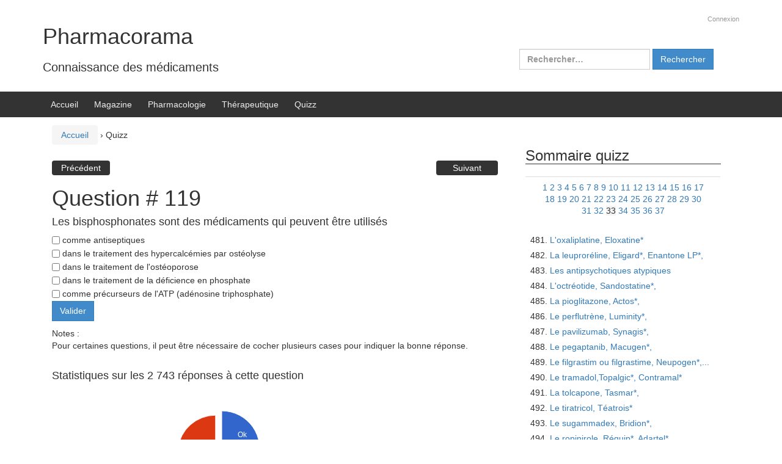

--- FILE ---
content_type: text/html; charset=UTF-8
request_url: https://www.pharmacorama.com/quizz/?startquizz=480&quizzid=119
body_size: 14589
content:
<!DOCTYPE html>
<!--[if IE 8 ]>
	<html class="no-js ie8" lang="fr-FR">
<![endif]-->
<!--[if IE 9 ]>
	<html class="no-js ie9" lang="fr-FR">
<![endif]-->
<!--[if gt IE 9]><!-->
<html lang="fr-FR"><!--<![endif]-->
	<head>
				<meta charset="UTF-8">
		<meta name="viewport" content="width=device-width, initial-scale=1">
		<meta http-equiv="X-UA-Compatible" content="IE=9; IE=8; IE=7; IE=EDGE" /> 

		<link rel="profile" href="http://gmpg.org/xfn/11">
		<link rel="pingback" href="https://www.pharmacorama.com/wp/xmlrpc.php">
		
		<title>Quizz &#8211; Pharmacorama</title>
<meta name='robots' content='max-image-preview:large' />
<link rel='dns-prefetch' href='//www.google.com' />
<link rel='dns-prefetch' href='//www.googletagmanager.com' />
<link rel='dns-prefetch' href='//stats.wp.com' />
<link rel="alternate" type="application/rss+xml" title="Pharmacorama &raquo; Flux" href="https://www.pharmacorama.com/feed/" />
<link rel="alternate" type="application/rss+xml" title="Pharmacorama &raquo; Flux des commentaires" href="https://www.pharmacorama.com/comments/feed/" />
<link rel="alternate" title="oEmbed (JSON)" type="application/json+oembed" href="https://www.pharmacorama.com/wp-json/oembed/1.0/embed?url=https%3A%2F%2Fwww.pharmacorama.com%2Fquizz%2F" />
<link rel="alternate" title="oEmbed (XML)" type="text/xml+oembed" href="https://www.pharmacorama.com/wp-json/oembed/1.0/embed?url=https%3A%2F%2Fwww.pharmacorama.com%2Fquizz%2F&#038;format=xml" />
<style id='wp-img-auto-sizes-contain-inline-css' type='text/css'>
img:is([sizes=auto i],[sizes^="auto," i]){contain-intrinsic-size:3000px 1500px}
/*# sourceURL=wp-img-auto-sizes-contain-inline-css */
</style>
<style id='wp-emoji-styles-inline-css' type='text/css'>

	img.wp-smiley, img.emoji {
		display: inline !important;
		border: none !important;
		box-shadow: none !important;
		height: 1em !important;
		width: 1em !important;
		margin: 0 0.07em !important;
		vertical-align: -0.1em !important;
		background: none !important;
		padding: 0 !important;
	}
/*# sourceURL=wp-emoji-styles-inline-css */
</style>
<style id='wp-block-library-inline-css' type='text/css'>
:root{--wp-block-synced-color:#7a00df;--wp-block-synced-color--rgb:122,0,223;--wp-bound-block-color:var(--wp-block-synced-color);--wp-editor-canvas-background:#ddd;--wp-admin-theme-color:#007cba;--wp-admin-theme-color--rgb:0,124,186;--wp-admin-theme-color-darker-10:#006ba1;--wp-admin-theme-color-darker-10--rgb:0,107,160.5;--wp-admin-theme-color-darker-20:#005a87;--wp-admin-theme-color-darker-20--rgb:0,90,135;--wp-admin-border-width-focus:2px}@media (min-resolution:192dpi){:root{--wp-admin-border-width-focus:1.5px}}.wp-element-button{cursor:pointer}:root .has-very-light-gray-background-color{background-color:#eee}:root .has-very-dark-gray-background-color{background-color:#313131}:root .has-very-light-gray-color{color:#eee}:root .has-very-dark-gray-color{color:#313131}:root .has-vivid-green-cyan-to-vivid-cyan-blue-gradient-background{background:linear-gradient(135deg,#00d084,#0693e3)}:root .has-purple-crush-gradient-background{background:linear-gradient(135deg,#34e2e4,#4721fb 50%,#ab1dfe)}:root .has-hazy-dawn-gradient-background{background:linear-gradient(135deg,#faaca8,#dad0ec)}:root .has-subdued-olive-gradient-background{background:linear-gradient(135deg,#fafae1,#67a671)}:root .has-atomic-cream-gradient-background{background:linear-gradient(135deg,#fdd79a,#004a59)}:root .has-nightshade-gradient-background{background:linear-gradient(135deg,#330968,#31cdcf)}:root .has-midnight-gradient-background{background:linear-gradient(135deg,#020381,#2874fc)}:root{--wp--preset--font-size--normal:16px;--wp--preset--font-size--huge:42px}.has-regular-font-size{font-size:1em}.has-larger-font-size{font-size:2.625em}.has-normal-font-size{font-size:var(--wp--preset--font-size--normal)}.has-huge-font-size{font-size:var(--wp--preset--font-size--huge)}.has-text-align-center{text-align:center}.has-text-align-left{text-align:left}.has-text-align-right{text-align:right}.has-fit-text{white-space:nowrap!important}#end-resizable-editor-section{display:none}.aligncenter{clear:both}.items-justified-left{justify-content:flex-start}.items-justified-center{justify-content:center}.items-justified-right{justify-content:flex-end}.items-justified-space-between{justify-content:space-between}.screen-reader-text{border:0;clip-path:inset(50%);height:1px;margin:-1px;overflow:hidden;padding:0;position:absolute;width:1px;word-wrap:normal!important}.screen-reader-text:focus{background-color:#ddd;clip-path:none;color:#444;display:block;font-size:1em;height:auto;left:5px;line-height:normal;padding:15px 23px 14px;text-decoration:none;top:5px;width:auto;z-index:100000}html :where(.has-border-color){border-style:solid}html :where([style*=border-top-color]){border-top-style:solid}html :where([style*=border-right-color]){border-right-style:solid}html :where([style*=border-bottom-color]){border-bottom-style:solid}html :where([style*=border-left-color]){border-left-style:solid}html :where([style*=border-width]){border-style:solid}html :where([style*=border-top-width]){border-top-style:solid}html :where([style*=border-right-width]){border-right-style:solid}html :where([style*=border-bottom-width]){border-bottom-style:solid}html :where([style*=border-left-width]){border-left-style:solid}html :where(img[class*=wp-image-]){height:auto;max-width:100%}:where(figure){margin:0 0 1em}html :where(.is-position-sticky){--wp-admin--admin-bar--position-offset:var(--wp-admin--admin-bar--height,0px)}@media screen and (max-width:600px){html :where(.is-position-sticky){--wp-admin--admin-bar--position-offset:0px}}

/*# sourceURL=wp-block-library-inline-css */
</style><style id='global-styles-inline-css' type='text/css'>
:root{--wp--preset--aspect-ratio--square: 1;--wp--preset--aspect-ratio--4-3: 4/3;--wp--preset--aspect-ratio--3-4: 3/4;--wp--preset--aspect-ratio--3-2: 3/2;--wp--preset--aspect-ratio--2-3: 2/3;--wp--preset--aspect-ratio--16-9: 16/9;--wp--preset--aspect-ratio--9-16: 9/16;--wp--preset--color--black: #000000;--wp--preset--color--cyan-bluish-gray: #abb8c3;--wp--preset--color--white: #ffffff;--wp--preset--color--pale-pink: #f78da7;--wp--preset--color--vivid-red: #cf2e2e;--wp--preset--color--luminous-vivid-orange: #ff6900;--wp--preset--color--luminous-vivid-amber: #fcb900;--wp--preset--color--light-green-cyan: #7bdcb5;--wp--preset--color--vivid-green-cyan: #00d084;--wp--preset--color--pale-cyan-blue: #8ed1fc;--wp--preset--color--vivid-cyan-blue: #0693e3;--wp--preset--color--vivid-purple: #9b51e0;--wp--preset--gradient--vivid-cyan-blue-to-vivid-purple: linear-gradient(135deg,rgb(6,147,227) 0%,rgb(155,81,224) 100%);--wp--preset--gradient--light-green-cyan-to-vivid-green-cyan: linear-gradient(135deg,rgb(122,220,180) 0%,rgb(0,208,130) 100%);--wp--preset--gradient--luminous-vivid-amber-to-luminous-vivid-orange: linear-gradient(135deg,rgb(252,185,0) 0%,rgb(255,105,0) 100%);--wp--preset--gradient--luminous-vivid-orange-to-vivid-red: linear-gradient(135deg,rgb(255,105,0) 0%,rgb(207,46,46) 100%);--wp--preset--gradient--very-light-gray-to-cyan-bluish-gray: linear-gradient(135deg,rgb(238,238,238) 0%,rgb(169,184,195) 100%);--wp--preset--gradient--cool-to-warm-spectrum: linear-gradient(135deg,rgb(74,234,220) 0%,rgb(151,120,209) 20%,rgb(207,42,186) 40%,rgb(238,44,130) 60%,rgb(251,105,98) 80%,rgb(254,248,76) 100%);--wp--preset--gradient--blush-light-purple: linear-gradient(135deg,rgb(255,206,236) 0%,rgb(152,150,240) 100%);--wp--preset--gradient--blush-bordeaux: linear-gradient(135deg,rgb(254,205,165) 0%,rgb(254,45,45) 50%,rgb(107,0,62) 100%);--wp--preset--gradient--luminous-dusk: linear-gradient(135deg,rgb(255,203,112) 0%,rgb(199,81,192) 50%,rgb(65,88,208) 100%);--wp--preset--gradient--pale-ocean: linear-gradient(135deg,rgb(255,245,203) 0%,rgb(182,227,212) 50%,rgb(51,167,181) 100%);--wp--preset--gradient--electric-grass: linear-gradient(135deg,rgb(202,248,128) 0%,rgb(113,206,126) 100%);--wp--preset--gradient--midnight: linear-gradient(135deg,rgb(2,3,129) 0%,rgb(40,116,252) 100%);--wp--preset--font-size--small: 13px;--wp--preset--font-size--medium: 20px;--wp--preset--font-size--large: 36px;--wp--preset--font-size--x-large: 42px;--wp--preset--spacing--20: 0.44rem;--wp--preset--spacing--30: 0.67rem;--wp--preset--spacing--40: 1rem;--wp--preset--spacing--50: 1.5rem;--wp--preset--spacing--60: 2.25rem;--wp--preset--spacing--70: 3.38rem;--wp--preset--spacing--80: 5.06rem;--wp--preset--shadow--natural: 6px 6px 9px rgba(0, 0, 0, 0.2);--wp--preset--shadow--deep: 12px 12px 50px rgba(0, 0, 0, 0.4);--wp--preset--shadow--sharp: 6px 6px 0px rgba(0, 0, 0, 0.2);--wp--preset--shadow--outlined: 6px 6px 0px -3px rgb(255, 255, 255), 6px 6px rgb(0, 0, 0);--wp--preset--shadow--crisp: 6px 6px 0px rgb(0, 0, 0);}:where(.is-layout-flex){gap: 0.5em;}:where(.is-layout-grid){gap: 0.5em;}body .is-layout-flex{display: flex;}.is-layout-flex{flex-wrap: wrap;align-items: center;}.is-layout-flex > :is(*, div){margin: 0;}body .is-layout-grid{display: grid;}.is-layout-grid > :is(*, div){margin: 0;}:where(.wp-block-columns.is-layout-flex){gap: 2em;}:where(.wp-block-columns.is-layout-grid){gap: 2em;}:where(.wp-block-post-template.is-layout-flex){gap: 1.25em;}:where(.wp-block-post-template.is-layout-grid){gap: 1.25em;}.has-black-color{color: var(--wp--preset--color--black) !important;}.has-cyan-bluish-gray-color{color: var(--wp--preset--color--cyan-bluish-gray) !important;}.has-white-color{color: var(--wp--preset--color--white) !important;}.has-pale-pink-color{color: var(--wp--preset--color--pale-pink) !important;}.has-vivid-red-color{color: var(--wp--preset--color--vivid-red) !important;}.has-luminous-vivid-orange-color{color: var(--wp--preset--color--luminous-vivid-orange) !important;}.has-luminous-vivid-amber-color{color: var(--wp--preset--color--luminous-vivid-amber) !important;}.has-light-green-cyan-color{color: var(--wp--preset--color--light-green-cyan) !important;}.has-vivid-green-cyan-color{color: var(--wp--preset--color--vivid-green-cyan) !important;}.has-pale-cyan-blue-color{color: var(--wp--preset--color--pale-cyan-blue) !important;}.has-vivid-cyan-blue-color{color: var(--wp--preset--color--vivid-cyan-blue) !important;}.has-vivid-purple-color{color: var(--wp--preset--color--vivid-purple) !important;}.has-black-background-color{background-color: var(--wp--preset--color--black) !important;}.has-cyan-bluish-gray-background-color{background-color: var(--wp--preset--color--cyan-bluish-gray) !important;}.has-white-background-color{background-color: var(--wp--preset--color--white) !important;}.has-pale-pink-background-color{background-color: var(--wp--preset--color--pale-pink) !important;}.has-vivid-red-background-color{background-color: var(--wp--preset--color--vivid-red) !important;}.has-luminous-vivid-orange-background-color{background-color: var(--wp--preset--color--luminous-vivid-orange) !important;}.has-luminous-vivid-amber-background-color{background-color: var(--wp--preset--color--luminous-vivid-amber) !important;}.has-light-green-cyan-background-color{background-color: var(--wp--preset--color--light-green-cyan) !important;}.has-vivid-green-cyan-background-color{background-color: var(--wp--preset--color--vivid-green-cyan) !important;}.has-pale-cyan-blue-background-color{background-color: var(--wp--preset--color--pale-cyan-blue) !important;}.has-vivid-cyan-blue-background-color{background-color: var(--wp--preset--color--vivid-cyan-blue) !important;}.has-vivid-purple-background-color{background-color: var(--wp--preset--color--vivid-purple) !important;}.has-black-border-color{border-color: var(--wp--preset--color--black) !important;}.has-cyan-bluish-gray-border-color{border-color: var(--wp--preset--color--cyan-bluish-gray) !important;}.has-white-border-color{border-color: var(--wp--preset--color--white) !important;}.has-pale-pink-border-color{border-color: var(--wp--preset--color--pale-pink) !important;}.has-vivid-red-border-color{border-color: var(--wp--preset--color--vivid-red) !important;}.has-luminous-vivid-orange-border-color{border-color: var(--wp--preset--color--luminous-vivid-orange) !important;}.has-luminous-vivid-amber-border-color{border-color: var(--wp--preset--color--luminous-vivid-amber) !important;}.has-light-green-cyan-border-color{border-color: var(--wp--preset--color--light-green-cyan) !important;}.has-vivid-green-cyan-border-color{border-color: var(--wp--preset--color--vivid-green-cyan) !important;}.has-pale-cyan-blue-border-color{border-color: var(--wp--preset--color--pale-cyan-blue) !important;}.has-vivid-cyan-blue-border-color{border-color: var(--wp--preset--color--vivid-cyan-blue) !important;}.has-vivid-purple-border-color{border-color: var(--wp--preset--color--vivid-purple) !important;}.has-vivid-cyan-blue-to-vivid-purple-gradient-background{background: var(--wp--preset--gradient--vivid-cyan-blue-to-vivid-purple) !important;}.has-light-green-cyan-to-vivid-green-cyan-gradient-background{background: var(--wp--preset--gradient--light-green-cyan-to-vivid-green-cyan) !important;}.has-luminous-vivid-amber-to-luminous-vivid-orange-gradient-background{background: var(--wp--preset--gradient--luminous-vivid-amber-to-luminous-vivid-orange) !important;}.has-luminous-vivid-orange-to-vivid-red-gradient-background{background: var(--wp--preset--gradient--luminous-vivid-orange-to-vivid-red) !important;}.has-very-light-gray-to-cyan-bluish-gray-gradient-background{background: var(--wp--preset--gradient--very-light-gray-to-cyan-bluish-gray) !important;}.has-cool-to-warm-spectrum-gradient-background{background: var(--wp--preset--gradient--cool-to-warm-spectrum) !important;}.has-blush-light-purple-gradient-background{background: var(--wp--preset--gradient--blush-light-purple) !important;}.has-blush-bordeaux-gradient-background{background: var(--wp--preset--gradient--blush-bordeaux) !important;}.has-luminous-dusk-gradient-background{background: var(--wp--preset--gradient--luminous-dusk) !important;}.has-pale-ocean-gradient-background{background: var(--wp--preset--gradient--pale-ocean) !important;}.has-electric-grass-gradient-background{background: var(--wp--preset--gradient--electric-grass) !important;}.has-midnight-gradient-background{background: var(--wp--preset--gradient--midnight) !important;}.has-small-font-size{font-size: var(--wp--preset--font-size--small) !important;}.has-medium-font-size{font-size: var(--wp--preset--font-size--medium) !important;}.has-large-font-size{font-size: var(--wp--preset--font-size--large) !important;}.has-x-large-font-size{font-size: var(--wp--preset--font-size--x-large) !important;}
/*# sourceURL=global-styles-inline-css */
</style>

<style id='classic-theme-styles-inline-css' type='text/css'>
/*! This file is auto-generated */
.wp-block-button__link{color:#fff;background-color:#32373c;border-radius:9999px;box-shadow:none;text-decoration:none;padding:calc(.667em + 2px) calc(1.333em + 2px);font-size:1.125em}.wp-block-file__button{background:#32373c;color:#fff;text-decoration:none}
/*# sourceURL=/wp-includes/css/classic-themes.min.css */
</style>
<link rel='stylesheet' id='responsive-mobile-style-css' href='https://www.pharmacorama.com/wp/wp-content/themes/responsive-mobile/css/style.css?ver=1.15.1' type='text/css' media='all' />
<link rel='stylesheet' id='responsive-mobile-child-style-css' href='https://www.pharmacorama.com/wp/wp-content/themes/responsive-childtheme-responsive-II/style.css?ver=1.0.0' type='text/css' media='all' />
<link rel='stylesheet' id='bootstrap-css' href='https://www.pharmacorama.com/wp/wp-content/themes/responsive-mobile/libraries/bootstrap/css/bootstrap.min.css?ver=6.9' type='text/css' media='all' />
<link rel='stylesheet' id='sharedaddy-css' href='https://www.pharmacorama.com/wp/wp-content/plugins/jetpack/modules/sharedaddy/sharing.css?ver=15.4' type='text/css' media='all' />
<link rel='stylesheet' id='social-logos-css' href='https://www.pharmacorama.com/wp/wp-content/plugins/jetpack/_inc/social-logos/social-logos.min.css?ver=15.4' type='text/css' media='all' />
<script type="text/javascript" src="https://www.google.com/jsapi?ver=6.9" id="google-chart-js"></script>
<script type="text/javascript" src="https://www.pharmacorama.com/wp/wp-includes/js/jquery/jquery.min.js?ver=3.7.1" id="jquery-core-js"></script>
<script type="text/javascript" src="https://www.pharmacorama.com/wp/wp-includes/js/jquery/jquery-migrate.min.js?ver=3.4.1" id="jquery-migrate-js"></script>
<script type="text/javascript" id="pharmacoramaquizz-js-extra">
/* <![CDATA[ */
var ajaxurl = "https://www.pharmacorama.com/wp/wp-admin/admin-ajax.php";
//# sourceURL=pharmacoramaquizz-js-extra
/* ]]> */
</script>
<script type="text/javascript" src="https://www.pharmacorama.com/wp/wp-content/themes/responsive-childtheme-responsive-II/js/pharmacoramaquizz.js?ver=1.0" id="pharmacoramaquizz-js"></script>

<!-- Extrait de code de la balise Google (gtag.js) ajouté par Site Kit -->
<!-- Extrait Google Analytics ajouté par Site Kit -->
<script type="text/javascript" src="https://www.googletagmanager.com/gtag/js?id=G-K52ETP1Y2X" id="google_gtagjs-js" async></script>
<script type="text/javascript" id="google_gtagjs-js-after">
/* <![CDATA[ */
window.dataLayer = window.dataLayer || [];function gtag(){dataLayer.push(arguments);}
gtag("set","linker",{"domains":["www.pharmacorama.com"]});
gtag("js", new Date());
gtag("set", "developer_id.dZTNiMT", true);
gtag("config", "G-K52ETP1Y2X");
 window._googlesitekit = window._googlesitekit || {}; window._googlesitekit.throttledEvents = []; window._googlesitekit.gtagEvent = (name, data) => { var key = JSON.stringify( { name, data } ); if ( !! window._googlesitekit.throttledEvents[ key ] ) { return; } window._googlesitekit.throttledEvents[ key ] = true; setTimeout( () => { delete window._googlesitekit.throttledEvents[ key ]; }, 5 ); gtag( "event", name, { ...data, event_source: "site-kit" } ); }; 
//# sourceURL=google_gtagjs-js-after
/* ]]> */
</script>
<script type="text/javascript" src="https://www.pharmacorama.com/wp/wp-content/themes/responsive-mobile/libraries/bootstrap/js/bootstrap.min.js?ver=6.9" id="bootstrap-js-js"></script>
<link rel="https://api.w.org/" href="https://www.pharmacorama.com/wp-json/" /><link rel="alternate" title="JSON" type="application/json" href="https://www.pharmacorama.com/wp-json/wp/v2/pages/15343" /><link rel="EditURI" type="application/rsd+xml" title="RSD" href="https://www.pharmacorama.com/wp/xmlrpc.php?rsd" />
<meta name="generator" content="WordPress 6.9" />
<link rel="canonical" href="https://www.pharmacorama.com/quizz/" />
<link rel='shortlink' href='https://www.pharmacorama.com/?p=15343' />
<meta name="generator" content="Site Kit by Google 1.167.0" />	<style>img#wpstats{display:none}</style>
		<!-- Custom Scripts -->
<script>
  (function(i,s,o,g,r,a,m){i['GoogleAnalyticsObject']=r;i[r]=i[r]||function(){
  (i[r].q=i[r].q||[]).push(arguments)},i[r].l=1*new Date();a=s.createElement(o),
  m=s.getElementsByTagName(o)[0];a.async=1;a.src=g;m.parentNode.insertBefore(a,m)
  })(window,document,'script','https://www.google-analytics.com/analytics.js','ga');

  ga('create', 'UA-343050-1', 'auto');
  ga('send', 'pageview');

</script>

<!-- Jetpack Open Graph Tags -->
<meta property="og:type" content="article" />
<meta property="og:title" content="Quizz" />
<meta property="og:url" content="https://www.pharmacorama.com/quizz/" />
<meta property="og:description" content="Voir l&rsquo;article pour en savoir plus." />
<meta property="article:published_time" content="2016-08-14T21:09:54+00:00" />
<meta property="article:modified_time" content="2017-04-17T15:47:45+00:00" />
<meta property="og:site_name" content="Pharmacorama" />
<meta property="og:image" content="https://s0.wp.com/i/blank.jpg" />
<meta property="og:image:width" content="200" />
<meta property="og:image:height" content="200" />
<meta property="og:image:alt" content="" />
<meta property="og:locale" content="fr_FR" />
<meta name="twitter:text:title" content="Quizz" />
<meta name="twitter:card" content="summary" />
<meta name="twitter:description" content="Voir l&rsquo;article pour en savoir plus." />

<!-- End Jetpack Open Graph Tags -->
	</head>

<body class="wp-singular page-template page-template-page-quizzview page-template-page-quizzview-php page page-id-15343 page-parent wp-theme-responsive-mobile wp-child-theme-responsive-childtheme-responsive-II group-blog page-quizzview" itemscope="itemscope" itemtype="http://schema.org/WebPage">
<div id="container" class="site">
	<a class="skip-link screen-reader-text" href="#content">Aller au contenu</a>
	<a class="skip-link screen-reader-text" href="#main-navigation">Sauter au menu principal</a>
        <div id="header_section">
	<header id="header" class="container-full-width site-header" role="banner" itemscope="itemscope" itemtype="http://schema.org/WPHeader">
				<div class="container">
			<div class="header-row">
				<div id="site-branding">
							<div id="site-header-text">
							<div class="site-name" itemprop="headline">
					<a href="https://www.pharmacorama.com/" rel="home" itemprop="url">Pharmacorama</a>
				</div>
				<div class="site-description" itemprop="description">Connaissance des médicaments</div>
					</div>
					</div>
				<div id="secondary-header">
					
	<div id="top-widget" class="top-widget" role="complementary" itemscope="itemscope" itemtype="http://schema.org/WPSideBar">
		
					<ul>

		
					<li><a href="https://www.pharmacorama.com/wp/wp-login.php">Connexion</a></li>
		
		

		
				</ul>

	</div><div id="search-4" class="responsive-mobile-top-widget widget_search"><form role="search" method="get" class="search-form" action="https://www.pharmacorama.com/">
				<label>
					<span class="screen-reader-text">Rechercher :</span>
					<input type="search" class="search-field" placeholder="Rechercher…" value="" name="s" />
				</label>
				<input type="submit" class="search-submit" value="Rechercher" />
			</form></div>
			</div><!-- end of #top-widget -->
				</div>
			</div>
		</div>

			</header><!-- #header -->

	<div id="main-menu-container" class="container-full-width">
		<div id="main-menu" class="container">
			<nav id="main-navigation" class="site-navigation" role="navigation" itemscope="itemscope" itemtype="http://schema.org/SiteNavigationElement">
				<div id="mobile-current-item">Menu</div>
				<button id="mobile-nav-button"><span class="accessibile-label">Activer/désactiver menu mobile</span></button>
				<div class="main-nav"><ul id="menu-menu-principal" class="menu"><li id="menu-item-53" class="menu-item menu-item-type-custom menu-item-object-custom menu-item-home menu-item-53"><a href="http://www.pharmacorama.com">Accueil</a></li>
<li id="menu-item-15937" class="menu-item menu-item-type-taxonomy menu-item-object-category menu-item-15937"><a href="https://www.pharmacorama.com/category/ezine/">Magazine</a></li>
<li id="menu-item-51" class="menu-item menu-item-type-post_type menu-item-object-page menu-item-51"><a href="https://www.pharmacorama.com/pharmacologie/">Pharmacologie</a></li>
<li id="menu-item-24112" class="menu-item menu-item-type-post_type menu-item-object-page menu-item-24112"><a href="https://www.pharmacorama.com/therapeutique/">Thérapeutique</a></li>
<li id="menu-item-24110" class="menu-item menu-item-type-post_type menu-item-object-page current-menu-item page_item page-item-15343 current_page_item menu-item-24110"><a href="https://www.pharmacorama.com/quizz/" aria-current="page">Quizz</a></li>
</ul></div>			</nav><!-- #site-navigation -->
		</div><!-- #main-menu -->
	</div><!-- #main-menu-container -->
	<div id="sub-menu-container" class="container-full-width">
		<div id="sub-menu" class="container">
			<nav id="sub-navigation" class="site-navigation" role="navigation" itemscope="itemscope" itemtype="http://schema.org/SiteNavigationElement">
						</nav><!-- #site-navigation -->
		</div><!-- #sub-menu -->
	</div><!-- #sub-menu-container -->
        </div>
	<div id="wrapper" class="site-content container-full-width">

	<div id="content" class="content-area">
			<main id="main" class="site-main" role="main">

				<div class="breadcrumb-list" xmlns:v="http://rdf.data-vocabulary.org/#"><span class="breadcrumb" typeof="v:Breadcrumb"><a rel="v:url" property="v:title" href="https://www.pharmacorama.com/">Accueil</a></span> <span class="chevron">&#8250;</span> <span class="breadcrumb-current">Quizz</span></div>
				<article id="post-15343" class="post-15343 page type-page status-publish hentry">
	
	
	
<header class="entry-header">
	
	</header><!-- .entry-header -->

		<div class="page-feature-image">
					</div>

		<div class="post-entry">
<ul class="pharmacoramaprevnext"><li class="left"><a href="/wp/quizz/?startquizz=105&quizzid=118" title='Précédent'>Précédent</a></li><li class="right"><a href="/wp/quizz/?startquizz=105&quizzid=120" title='Suivant'>Suivant</a></li></ul><br id="belowall"><h1 id=titrePageQuizz>Question #  119</h1><div class=quizzsol id=quizzresult>Toto</div>
<h4>Les bisphosphonates sont des médicaments qui peuvent être utilisés</h4>
<form id=qcm name=qcm>

<div class=specialinput><span><input type=checkbox id=mycheckbox1 name=mycheckbox1></span>
<label class=quizz id=labelmycheckbox1 for=mycheckbox1>&nbspcomme antiseptiques</label></div>
<input type=hidden id=mySolution1 value=0>
<div class=specialinput><span><input type=checkbox id=mycheckbox2 name=mycheckbox2></span>
<label class=quizz id=labelmycheckbox2 for=mycheckbox2>&nbspdans le traitement des hypercalcémies par ostéolyse</label></div>
<input type=hidden id=mySolution2 value=1>
<div class=specialinput><span><input type=checkbox id=mycheckbox3 name=mycheckbox3></span>
<label class=quizz id=labelmycheckbox3 for=mycheckbox3>&nbspdans le traitement de l'ostéoporose</label></div>
<input type=hidden id=mySolution3 value=1>
<div class=specialinput><span><input type=checkbox id=mycheckbox4 name=mycheckbox4></span>
<label class=quizz id=labelmycheckbox4 for=mycheckbox4>&nbspdans le traitement de la déficience en phosphate</label></div>
<input type=hidden id=mySolution4 value=0>
<div class=specialinput><span><input type=checkbox id=mycheckbox5 name=mycheckbox5></span>
<label class=quizz id=labelmycheckbox5 for=mycheckbox5>&nbspcomme précurseurs de l'ATP (adénosine triphosphate)</label></div>
<input type=hidden id=mySolution5 value=0><input type=hidden name=quizzid value=119>
<input type=hidden name=userid value=0>
<input type=hidden name=startquizz value=480>
<input type=hidden name=currentquizzsession value=1>
<input class=quizzview type=submit value=Valider>
</p></form>
<div class=quizzview>Notes :<br>Pour certaines questions, il peut être nécessaire de cocher plusieurs cases pour indiquer la bonne réponse.</div>
<div class=quizzsol>La première colonne rappelle vos réponses, la couleur de la ligne indique si la réponse était bonne ou pas.</div>
<div class=quizzsol><b>Pour mieux comprendre le corrigé, voir : </b><br><a href="?page_id=19972">Bisphosphonates</a><br></div>
<br><h4 class=quizzview>Statistiques sur les 2 743 réponses  à cette question</h4>
<div class=quizzview id=piechart></div>
<script>
      google.charts.load('current', {'packages':['corechart']});
      google.charts.setOnLoadCallback(drawChart);

      function drawChart() {

        var data = google.visualization.arrayToDataTable([
          ['Réponses', 'Nb'],
          ['Ok',     838],
          ['Nok',    1905 ]
        ]);

        var options = {
//		  title: 'Sur un total de  réponses',
		  chartArea : { left: '0' },
		  legend: {position: 'none'},
//          is3D: true,
          pieSliceText: 'label',
          slices: {  1: {offset: 0.2}
          },
        };

        var chart = new google.visualization.PieChart(document.getElementById('piechart'));

        chart.draw(data, options);
      }
</script>
		<div class="sharedaddy sd-sharing-enabled"><div class="robots-nocontent sd-block sd-social sd-social-official sd-sharing"><h3 class="sd-title">Partager cette page :</h3><div class="sd-content"><ul><li class="share-twitter"><a href="https://twitter.com/share" class="twitter-share-button" data-url="https://www.pharmacorama.com/quizz/" data-text="Quizz"  >Tweet</a></li><li class="share-facebook"><div class="fb-share-button" data-href="https://www.pharmacorama.com/quizz/" data-layout="button_count"></div></li><li class="share-jetpack-whatsapp"><a rel="nofollow noopener noreferrer"
				data-shared="sharing-whatsapp-15343"
				class="share-jetpack-whatsapp sd-button"
				href="https://www.pharmacorama.com/quizz/?share=jetpack-whatsapp"
				target="_blank"
				aria-labelledby="sharing-whatsapp-15343"
				>
				<span id="sharing-whatsapp-15343" hidden>Cliquez pour partager sur WhatsApp(ouvre dans une nouvelle fenêtre)</span>
				<span>WhatsApp</span>
			</a></li><li class="share-linkedin"><div class="linkedin_button"><script type="in/share" data-url="https://www.pharmacorama.com/quizz/" data-counter="right"></script></div></li><li class="share-tumblr"><a class="tumblr-share-button" target="_blank" href="https://www.tumblr.com/share" data-title="Quizz" data-content="https://www.pharmacorama.com/quizz/" title="Partager sur Tumblr"data-posttype="link">Partager sur Tumblr</a></li><li class="share-pinterest"><div class="pinterest_button"><a href="https://www.pinterest.com/pin/create/button/?url=https%3A%2F%2Fwww.pharmacorama.com%2Fquizz%2F&#038;media=https%3A%2F%2Fsecure.gravatar.com%2Favatar%2Fce8571b1d1137133e9a17af9643757f8a8ca444c27e31899dab678ba5bacce6d%3Fs%3D96%26d%3Dblank%26r%3Dg&#038;description=Quizz" data-pin-do="buttonPin" data-pin-config="beside"><img src="//assets.pinterest.com/images/pidgets/pinit_fg_en_rect_gray_20.png" /></a></div></li><li class="share-end"></li></ul></div></div></div><ul class="pharmacoramaprevnext"><li class="left"><a href="/wp/quizz/?startquizz=105&quizzid=118" title='Précédent'>Précédent</a></li><li class="right"><a href="/wp/quizz/?startquizz=105&quizzid=120" title='Suivant'>Suivant</a></li></ul>		
	
		
<footer class="post-data">
	
	<div class="entry-meta">
			</div><!-- .entry-meta -->
	</footer><!-- .post-data -->
			</div><!-- .post-entry -->
	</article><!-- #post-## -->				
				
			</main><!-- #main -->
			
<div id="widgets" class="widget-area default-sidebar" role="complementary" itemscope="itemscope" itemtype="http://schema.org/WPSideBar">
	
		<aside id="archives" class="widget-wrapper">
			<h3 class="widget-title">Sommaire quizz</h3>
<table width=100% border=0 cellpadding=0 cellspacing=0><tr><td>
<a href="/quizz/?startquizz=465&quizzid=119"><img src="/images/navprevpetit.gif" border="0" alt="Pr�c�dent"></a>

</td><td class=police10px align=center width=100%>
<a href="/quizz/?startquizz=0&quizzid=119">1</a>
<a href="/quizz/?startquizz=15&quizzid=119">2</a>
<a href="/quizz/?startquizz=30&quizzid=119">3</a>
<a href="/quizz/?startquizz=45&quizzid=119">4</a>
<a href="/quizz/?startquizz=60&quizzid=119">5</a>
<a href="/quizz/?startquizz=75&quizzid=119">6</a>
<a href="/quizz/?startquizz=90&quizzid=119">7</a>
<a href="/quizz/?startquizz=105&quizzid=119">8</a>
<a href="/quizz/?startquizz=120&quizzid=119">9</a>
<a href="/quizz/?startquizz=135&quizzid=119">10</a>
<a href="/quizz/?startquizz=150&quizzid=119">11</a>
<a href="/quizz/?startquizz=165&quizzid=119">12</a>
<a href="/quizz/?startquizz=180&quizzid=119">13</a>
<a href="/quizz/?startquizz=195&quizzid=119">14</a>
<a href="/quizz/?startquizz=210&quizzid=119">15</a>
<a href="/quizz/?startquizz=225&quizzid=119">16</a>
<a href="/quizz/?startquizz=240&quizzid=119">17</a>
<a href="/quizz/?startquizz=255&quizzid=119">18</a>
<a href="/quizz/?startquizz=270&quizzid=119">19</a>
<a href="/quizz/?startquizz=285&quizzid=119">20</a>
<a href="/quizz/?startquizz=300&quizzid=119">21</a>
<a href="/quizz/?startquizz=315&quizzid=119">22</a>
<a href="/quizz/?startquizz=330&quizzid=119">23</a>
<a href="/quizz/?startquizz=345&quizzid=119">24</a>
<a href="/quizz/?startquizz=360&quizzid=119">25</a>
<a href="/quizz/?startquizz=375&quizzid=119">26</a>
<a href="/quizz/?startquizz=390&quizzid=119">27</a>
<a href="/quizz/?startquizz=405&quizzid=119">28</a>
<a href="/quizz/?startquizz=420&quizzid=119">29</a>
<a href="/quizz/?startquizz=435&quizzid=119">30</a>
<a href="/quizz/?startquizz=450&quizzid=119">31</a>
<a href="/quizz/?startquizz=465&quizzid=119">32</a>
<font style='background-color: #f2f2f2'>33</font> <a href="/quizz/?startquizz=495&quizzid=119">34</a>
<a href="/quizz/?startquizz=510&quizzid=119">35</a>
<a href="/quizz/?startquizz=525&quizzid=119">36</a>
<a href="/quizz/?startquizz=540&quizzid=119">37</a>

</td><td align=right>
<a href="/quizz/?startquizz=495&quizzid=119"><img src="/images/navnextpetit.gif" border="0" alt="Suivant"></a>
</td></tr></table><ol start=481>
<li><a href="/quizz/?startquizz=480&quizzid=481">L'oxaliplatine, Eloxatine*</a></li>
<li><a href="/quizz/?startquizz=480&quizzid=482">La leuproréline, Eligard*, Enantone LP*,</a></li>
<li><a href="/quizz/?startquizz=480&quizzid=483">Les antipsychotiques atypiques</a></li>
<li><a href="/quizz/?startquizz=480&quizzid=484">L'octréotide, Sandostatine*,</a></li>
<li><a href="/quizz/?startquizz=480&quizzid=485">La pioglitazone, Actos*,</a></li>
<li><a href="/quizz/?startquizz=480&quizzid=486">Le perflutrène, Luminity*,</a></li>
<li><a href="/quizz/?startquizz=480&quizzid=487">Le pavilizumab, Synagis*,</a></li>
<li><a href="/quizz/?startquizz=480&quizzid=488">Le pegaptanib, Macugen*, </a></li>
<li><a href="/quizz/?startquizz=480&quizzid=489">Le filgrastim ou filgrastime, Neupogen*,...</a></li>
<li><a href="/quizz/?startquizz=480&quizzid=490">Le tramadol,Topalgic*, Contramal*</a></li>
<li><a href="/quizz/?startquizz=480&quizzid=491">La tolcapone, Tasmar*, </a></li>
<li><a href="/quizz/?startquizz=480&quizzid=492">Le tiratricol, Téatrois*</a></li>
<li><a href="/quizz/?startquizz=480&quizzid=493">Le sugammadex, Bridion*,</a></li>
<li><a href="/quizz/?startquizz=480&quizzid=494">Le ropinirole, Réquip*, Adartel*</a></li>
<li><a href="/quizz/?startquizz=480&quizzid=495">Le saquinavir et les médicaments dont la...</a></li>
</ol>
<table width=100% border=0 cellpadding=0 cellspacing=0><tr><td>
<a href="/quizz/?startquizz=465&quizzid=119"><img src="/images/navprevpetit.gif" border="0" alt="Pr�c�dent"></a>

</td><td class=police10px align=center width=100%>
<a href="/quizz/?startquizz=0&quizzid=119">1</a>
<a href="/quizz/?startquizz=15&quizzid=119">2</a>
<a href="/quizz/?startquizz=30&quizzid=119">3</a>
<a href="/quizz/?startquizz=45&quizzid=119">4</a>
<a href="/quizz/?startquizz=60&quizzid=119">5</a>
<a href="/quizz/?startquizz=75&quizzid=119">6</a>
<a href="/quizz/?startquizz=90&quizzid=119">7</a>
<a href="/quizz/?startquizz=105&quizzid=119">8</a>
<a href="/quizz/?startquizz=120&quizzid=119">9</a>
<a href="/quizz/?startquizz=135&quizzid=119">10</a>
<a href="/quizz/?startquizz=150&quizzid=119">11</a>
<a href="/quizz/?startquizz=165&quizzid=119">12</a>
<a href="/quizz/?startquizz=180&quizzid=119">13</a>
<a href="/quizz/?startquizz=195&quizzid=119">14</a>
<a href="/quizz/?startquizz=210&quizzid=119">15</a>
<a href="/quizz/?startquizz=225&quizzid=119">16</a>
<a href="/quizz/?startquizz=240&quizzid=119">17</a>
<a href="/quizz/?startquizz=255&quizzid=119">18</a>
<a href="/quizz/?startquizz=270&quizzid=119">19</a>
<a href="/quizz/?startquizz=285&quizzid=119">20</a>
<a href="/quizz/?startquizz=300&quizzid=119">21</a>
<a href="/quizz/?startquizz=315&quizzid=119">22</a>
<a href="/quizz/?startquizz=330&quizzid=119">23</a>
<a href="/quizz/?startquizz=345&quizzid=119">24</a>
<a href="/quizz/?startquizz=360&quizzid=119">25</a>
<a href="/quizz/?startquizz=375&quizzid=119">26</a>
<a href="/quizz/?startquizz=390&quizzid=119">27</a>
<a href="/quizz/?startquizz=405&quizzid=119">28</a>
<a href="/quizz/?startquizz=420&quizzid=119">29</a>
<a href="/quizz/?startquizz=435&quizzid=119">30</a>
<a href="/quizz/?startquizz=450&quizzid=119">31</a>
<a href="/quizz/?startquizz=465&quizzid=119">32</a>
<font style='background-color: #f2f2f2'>33</font> <a href="/quizz/?startquizz=495&quizzid=119">34</a>
<a href="/quizz/?startquizz=510&quizzid=119">35</a>
<a href="/quizz/?startquizz=525&quizzid=119">36</a>
<a href="/quizz/?startquizz=540&quizzid=119">37</a>

</td><td align=right>
<a href="/quizz/?startquizz=495&quizzid=119"><img src="/images/navnextpetit.gif" border="0" alt="Suivant"></a>
</td></tr></table>		</aside>

	
		<div id="recent-posts-2" class="widget-wrapper widget_recent_entries">
		<div class="widget-title"><h3>Articles récents</h3></div>
		<ul>
											<li>
					<a href="https://www.pharmacorama.com/2021/04/aspirine-plutot-que-paracetamol-vaccination-astra-zeneca/">Aspirine plutôt que paracétamol en cas de vaccination par le vaccin Astra-Zeneca ?</a>
									</li>
											<li>
					<a href="https://www.pharmacorama.com/2021/03/lettre-au-professeur-fischer-a-propos-du-paracetamol/">Lettre au Professeur Fischer, à propos du paracétamol</a>
									</li>
											<li>
					<a href="https://www.pharmacorama.com/2021/02/danger-paracetamol-pour-enfant-grossess/">Pas de paracétamol chez la femme enceinte?</a>
									</li>
											<li>
					<a href="https://www.pharmacorama.com/2021/02/covid-19-paracetamol-vaccination-impossible/">Covid-19 : du paracétamol à la vaccination impossible</a>
									</li>
											<li>
					<a href="https://www.pharmacorama.com/2021/02/sanofi-ogre/">Sanofi, l&rsquo;ogre</a>
									</li>
											<li>
					<a href="https://www.pharmacorama.com/2021/01/vaccinations-covid-19-vaccins-antigrippaux/">Vaccinations, vaccins anti-Covid-19 et les vaccins classiques antigrippaux</a>
									</li>
											<li>
					<a href="https://www.pharmacorama.com/2021/01/inhibiteurs-pompe-protons-aggravent-covid-19/">Les inhibiteurs de la pompe à protons aggravent le covid-19</a>
									</li>
											<li>
					<a href="https://www.pharmacorama.com/2020/11/le-bon-paracetamol-contre-le-covid-19/">Le bon paracétamol contre le Covid-19</a>
									</li>
											<li>
					<a href="https://www.pharmacorama.com/2020/11/lirbesartan-mylan-faux-generique/">L&rsquo;irbésartan Mylan est un faux générique!</a>
									</li>
											<li>
					<a href="https://www.pharmacorama.com/2020/10/delivrance-paracetamol-injectable-covid-19-facilitee/">La délivrance de paracétamol injectable en cas de Covid-19 facilitée !!</a>
									</li>
					</ul>

		</div><div id="nav_menu-4" class="widget-wrapper widget_nav_menu"><div class="widget-title"><h3>Catégories magazine</h3></div><div class="menu-categories-magazine-container"><ul id="menu-categories-magazine" class="menu"><li id="menu-item-20236" class="menu-item menu-item-type-taxonomy menu-item-object-category menu-item-20236"><a href="https://www.pharmacorama.com/category/ezine/nouveaux-medicaments/">Nouveaux médicaments</a></li>
<li id="menu-item-26383" class="menu-item menu-item-type-taxonomy menu-item-object-category menu-item-26383"><a href="https://www.pharmacorama.com/category/ezine/opinions/">Opinions</a></li>
<li id="menu-item-20235" class="menu-item menu-item-type-taxonomy menu-item-object-category menu-item-20235"><a href="https://www.pharmacorama.com/category/ezine/lupourvous/">Lu pour vous</a></li>
<li id="menu-item-20237" class="menu-item menu-item-type-taxonomy menu-item-object-category menu-item-20237"><a href="https://www.pharmacorama.com/category/ezine/effets-indesirables/">Pharmacovigilance</a></li>
<li id="menu-item-20238" class="menu-item menu-item-type-taxonomy menu-item-object-category menu-item-20238"><a href="https://www.pharmacorama.com/category/ezine/dietetique/">Diététique</a></li>
</ul></div></div><div id="archives-2" class="widget-wrapper widget_archive"><div class="widget-title"><h3>Archives magazine</h3></div>		<label class="screen-reader-text" for="archives-dropdown-2">Archives magazine</label>
		<select id="archives-dropdown-2" name="archive-dropdown">
			
			<option value="">Sélectionner un mois</option>
				<option value='https://www.pharmacorama.com/2021/04/'> avril 2021 </option>
	<option value='https://www.pharmacorama.com/2021/03/'> mars 2021 </option>
	<option value='https://www.pharmacorama.com/2021/02/'> février 2021 </option>
	<option value='https://www.pharmacorama.com/2021/01/'> janvier 2021 </option>
	<option value='https://www.pharmacorama.com/2020/11/'> novembre 2020 </option>
	<option value='https://www.pharmacorama.com/2020/10/'> octobre 2020 </option>
	<option value='https://www.pharmacorama.com/2020/06/'> juin 2020 </option>
	<option value='https://www.pharmacorama.com/2020/03/'> mars 2020 </option>
	<option value='https://www.pharmacorama.com/2020/02/'> février 2020 </option>
	<option value='https://www.pharmacorama.com/2019/03/'> mars 2019 </option>
	<option value='https://www.pharmacorama.com/2019/01/'> janvier 2019 </option>
	<option value='https://www.pharmacorama.com/2018/11/'> novembre 2018 </option>
	<option value='https://www.pharmacorama.com/2018/03/'> mars 2018 </option>
	<option value='https://www.pharmacorama.com/2018/01/'> janvier 2018 </option>
	<option value='https://www.pharmacorama.com/2017/11/'> novembre 2017 </option>
	<option value='https://www.pharmacorama.com/2017/10/'> octobre 2017 </option>
	<option value='https://www.pharmacorama.com/2017/09/'> septembre 2017 </option>
	<option value='https://www.pharmacorama.com/2017/06/'> juin 2017 </option>
	<option value='https://www.pharmacorama.com/2017/05/'> mai 2017 </option>
	<option value='https://www.pharmacorama.com/2017/03/'> mars 2017 </option>
	<option value='https://www.pharmacorama.com/2017/02/'> février 2017 </option>
	<option value='https://www.pharmacorama.com/2017/01/'> janvier 2017 </option>
	<option value='https://www.pharmacorama.com/2016/12/'> décembre 2016 </option>
	<option value='https://www.pharmacorama.com/2016/11/'> novembre 2016 </option>
	<option value='https://www.pharmacorama.com/2016/10/'> octobre 2016 </option>
	<option value='https://www.pharmacorama.com/2016/08/'> août 2016 </option>
	<option value='https://www.pharmacorama.com/2016/05/'> mai 2016 </option>
	<option value='https://www.pharmacorama.com/2016/04/'> avril 2016 </option>
	<option value='https://www.pharmacorama.com/2016/02/'> février 2016 </option>
	<option value='https://www.pharmacorama.com/2016/01/'> janvier 2016 </option>
	<option value='https://www.pharmacorama.com/2015/12/'> décembre 2015 </option>
	<option value='https://www.pharmacorama.com/2015/11/'> novembre 2015 </option>
	<option value='https://www.pharmacorama.com/2015/09/'> septembre 2015 </option>
	<option value='https://www.pharmacorama.com/2015/05/'> mai 2015 </option>
	<option value='https://www.pharmacorama.com/2015/04/'> avril 2015 </option>
	<option value='https://www.pharmacorama.com/2015/03/'> mars 2015 </option>
	<option value='https://www.pharmacorama.com/2015/02/'> février 2015 </option>
	<option value='https://www.pharmacorama.com/2015/01/'> janvier 2015 </option>
	<option value='https://www.pharmacorama.com/2014/12/'> décembre 2014 </option>
	<option value='https://www.pharmacorama.com/2014/11/'> novembre 2014 </option>
	<option value='https://www.pharmacorama.com/2014/10/'> octobre 2014 </option>
	<option value='https://www.pharmacorama.com/2014/09/'> septembre 2014 </option>
	<option value='https://www.pharmacorama.com/2014/03/'> mars 2014 </option>
	<option value='https://www.pharmacorama.com/2013/11/'> novembre 2013 </option>
	<option value='https://www.pharmacorama.com/2013/10/'> octobre 2013 </option>
	<option value='https://www.pharmacorama.com/2013/09/'> septembre 2013 </option>
	<option value='https://www.pharmacorama.com/2013/07/'> juillet 2013 </option>
	<option value='https://www.pharmacorama.com/2013/06/'> juin 2013 </option>
	<option value='https://www.pharmacorama.com/2013/05/'> mai 2013 </option>
	<option value='https://www.pharmacorama.com/2013/04/'> avril 2013 </option>
	<option value='https://www.pharmacorama.com/2013/03/'> mars 2013 </option>
	<option value='https://www.pharmacorama.com/2013/02/'> février 2013 </option>
	<option value='https://www.pharmacorama.com/2013/01/'> janvier 2013 </option>
	<option value='https://www.pharmacorama.com/2012/12/'> décembre 2012 </option>
	<option value='https://www.pharmacorama.com/2012/11/'> novembre 2012 </option>
	<option value='https://www.pharmacorama.com/2012/10/'> octobre 2012 </option>
	<option value='https://www.pharmacorama.com/2012/09/'> septembre 2012 </option>
	<option value='https://www.pharmacorama.com/2012/08/'> août 2012 </option>
	<option value='https://www.pharmacorama.com/2012/07/'> juillet 2012 </option>
	<option value='https://www.pharmacorama.com/2012/06/'> juin 2012 </option>
	<option value='https://www.pharmacorama.com/2012/05/'> mai 2012 </option>
	<option value='https://www.pharmacorama.com/2012/04/'> avril 2012 </option>
	<option value='https://www.pharmacorama.com/2012/03/'> mars 2012 </option>
	<option value='https://www.pharmacorama.com/2012/02/'> février 2012 </option>
	<option value='https://www.pharmacorama.com/2012/01/'> janvier 2012 </option>
	<option value='https://www.pharmacorama.com/2011/12/'> décembre 2011 </option>
	<option value='https://www.pharmacorama.com/2011/11/'> novembre 2011 </option>
	<option value='https://www.pharmacorama.com/2011/10/'> octobre 2011 </option>
	<option value='https://www.pharmacorama.com/2011/09/'> septembre 2011 </option>
	<option value='https://www.pharmacorama.com/2011/07/'> juillet 2011 </option>
	<option value='https://www.pharmacorama.com/2011/06/'> juin 2011 </option>
	<option value='https://www.pharmacorama.com/2011/05/'> mai 2011 </option>
	<option value='https://www.pharmacorama.com/2011/04/'> avril 2011 </option>
	<option value='https://www.pharmacorama.com/2011/03/'> mars 2011 </option>
	<option value='https://www.pharmacorama.com/2011/02/'> février 2011 </option>
	<option value='https://www.pharmacorama.com/2011/01/'> janvier 2011 </option>
	<option value='https://www.pharmacorama.com/2010/12/'> décembre 2010 </option>
	<option value='https://www.pharmacorama.com/2010/11/'> novembre 2010 </option>
	<option value='https://www.pharmacorama.com/2010/10/'> octobre 2010 </option>
	<option value='https://www.pharmacorama.com/2010/09/'> septembre 2010 </option>
	<option value='https://www.pharmacorama.com/2010/07/'> juillet 2010 </option>
	<option value='https://www.pharmacorama.com/2010/06/'> juin 2010 </option>
	<option value='https://www.pharmacorama.com/2010/05/'> mai 2010 </option>
	<option value='https://www.pharmacorama.com/2010/04/'> avril 2010 </option>
	<option value='https://www.pharmacorama.com/2010/03/'> mars 2010 </option>
	<option value='https://www.pharmacorama.com/2010/02/'> février 2010 </option>
	<option value='https://www.pharmacorama.com/2010/01/'> janvier 2010 </option>
	<option value='https://www.pharmacorama.com/2009/12/'> décembre 2009 </option>
	<option value='https://www.pharmacorama.com/2009/11/'> novembre 2009 </option>
	<option value='https://www.pharmacorama.com/2009/10/'> octobre 2009 </option>
	<option value='https://www.pharmacorama.com/2009/09/'> septembre 2009 </option>
	<option value='https://www.pharmacorama.com/2009/08/'> août 2009 </option>
	<option value='https://www.pharmacorama.com/2009/07/'> juillet 2009 </option>
	<option value='https://www.pharmacorama.com/2009/06/'> juin 2009 </option>
	<option value='https://www.pharmacorama.com/2009/05/'> mai 2009 </option>
	<option value='https://www.pharmacorama.com/2009/04/'> avril 2009 </option>
	<option value='https://www.pharmacorama.com/2009/03/'> mars 2009 </option>
	<option value='https://www.pharmacorama.com/2009/02/'> février 2009 </option>
	<option value='https://www.pharmacorama.com/2009/01/'> janvier 2009 </option>
	<option value='https://www.pharmacorama.com/2008/12/'> décembre 2008 </option>
	<option value='https://www.pharmacorama.com/2008/11/'> novembre 2008 </option>
	<option value='https://www.pharmacorama.com/2008/10/'> octobre 2008 </option>
	<option value='https://www.pharmacorama.com/2008/09/'> septembre 2008 </option>
	<option value='https://www.pharmacorama.com/2008/07/'> juillet 2008 </option>
	<option value='https://www.pharmacorama.com/2008/06/'> juin 2008 </option>
	<option value='https://www.pharmacorama.com/2008/05/'> mai 2008 </option>
	<option value='https://www.pharmacorama.com/2008/04/'> avril 2008 </option>
	<option value='https://www.pharmacorama.com/2008/03/'> mars 2008 </option>
	<option value='https://www.pharmacorama.com/2008/02/'> février 2008 </option>
	<option value='https://www.pharmacorama.com/2008/01/'> janvier 2008 </option>
	<option value='https://www.pharmacorama.com/2007/12/'> décembre 2007 </option>
	<option value='https://www.pharmacorama.com/2007/11/'> novembre 2007 </option>
	<option value='https://www.pharmacorama.com/2007/10/'> octobre 2007 </option>
	<option value='https://www.pharmacorama.com/2007/09/'> septembre 2007 </option>
	<option value='https://www.pharmacorama.com/2007/07/'> juillet 2007 </option>
	<option value='https://www.pharmacorama.com/2007/06/'> juin 2007 </option>
	<option value='https://www.pharmacorama.com/2007/05/'> mai 2007 </option>
	<option value='https://www.pharmacorama.com/2007/04/'> avril 2007 </option>
	<option value='https://www.pharmacorama.com/2007/03/'> mars 2007 </option>
	<option value='https://www.pharmacorama.com/2007/02/'> février 2007 </option>
	<option value='https://www.pharmacorama.com/2007/01/'> janvier 2007 </option>
	<option value='https://www.pharmacorama.com/2006/12/'> décembre 2006 </option>
	<option value='https://www.pharmacorama.com/2006/10/'> octobre 2006 </option>
	<option value='https://www.pharmacorama.com/2006/09/'> septembre 2006 </option>
	<option value='https://www.pharmacorama.com/2006/07/'> juillet 2006 </option>
	<option value='https://www.pharmacorama.com/2006/05/'> mai 2006 </option>
	<option value='https://www.pharmacorama.com/2006/04/'> avril 2006 </option>
	<option value='https://www.pharmacorama.com/2006/03/'> mars 2006 </option>
	<option value='https://www.pharmacorama.com/2006/02/'> février 2006 </option>
	<option value='https://www.pharmacorama.com/2006/01/'> janvier 2006 </option>
	<option value='https://www.pharmacorama.com/2005/11/'> novembre 2005 </option>
	<option value='https://www.pharmacorama.com/2005/10/'> octobre 2005 </option>
	<option value='https://www.pharmacorama.com/2005/09/'> septembre 2005 </option>
	<option value='https://www.pharmacorama.com/2005/07/'> juillet 2005 </option>
	<option value='https://www.pharmacorama.com/2005/06/'> juin 2005 </option>
	<option value='https://www.pharmacorama.com/2005/05/'> mai 2005 </option>
	<option value='https://www.pharmacorama.com/2005/04/'> avril 2005 </option>
	<option value='https://www.pharmacorama.com/2005/03/'> mars 2005 </option>
	<option value='https://www.pharmacorama.com/2005/02/'> février 2005 </option>
	<option value='https://www.pharmacorama.com/2005/01/'> janvier 2005 </option>
	<option value='https://www.pharmacorama.com/2004/12/'> décembre 2004 </option>
	<option value='https://www.pharmacorama.com/2004/11/'> novembre 2004 </option>
	<option value='https://www.pharmacorama.com/2004/10/'> octobre 2004 </option>
	<option value='https://www.pharmacorama.com/2004/09/'> septembre 2004 </option>
	<option value='https://www.pharmacorama.com/2004/07/'> juillet 2004 </option>
	<option value='https://www.pharmacorama.com/2004/06/'> juin 2004 </option>
	<option value='https://www.pharmacorama.com/2004/05/'> mai 2004 </option>
	<option value='https://www.pharmacorama.com/2004/04/'> avril 2004 </option>
	<option value='https://www.pharmacorama.com/2004/03/'> mars 2004 </option>
	<option value='https://www.pharmacorama.com/2004/02/'> février 2004 </option>
	<option value='https://www.pharmacorama.com/2004/01/'> janvier 2004 </option>
	<option value='https://www.pharmacorama.com/2003/12/'> décembre 2003 </option>
	<option value='https://www.pharmacorama.com/2003/11/'> novembre 2003 </option>
	<option value='https://www.pharmacorama.com/2003/10/'> octobre 2003 </option>
	<option value='https://www.pharmacorama.com/2003/09/'> septembre 2003 </option>
	<option value='https://www.pharmacorama.com/2003/07/'> juillet 2003 </option>
	<option value='https://www.pharmacorama.com/2003/06/'> juin 2003 </option>
	<option value='https://www.pharmacorama.com/2003/05/'> mai 2003 </option>
	<option value='https://www.pharmacorama.com/2003/04/'> avril 2003 </option>
	<option value='https://www.pharmacorama.com/2003/03/'> mars 2003 </option>
	<option value='https://www.pharmacorama.com/2003/02/'> février 2003 </option>
	<option value='https://www.pharmacorama.com/2003/01/'> janvier 2003 </option>
	<option value='https://www.pharmacorama.com/2002/12/'> décembre 2002 </option>
	<option value='https://www.pharmacorama.com/2002/11/'> novembre 2002 </option>
	<option value='https://www.pharmacorama.com/2002/10/'> octobre 2002 </option>
	<option value='https://www.pharmacorama.com/2002/09/'> septembre 2002 </option>
	<option value='https://www.pharmacorama.com/2002/07/'> juillet 2002 </option>
	<option value='https://www.pharmacorama.com/2002/06/'> juin 2002 </option>
	<option value='https://www.pharmacorama.com/2002/05/'> mai 2002 </option>
	<option value='https://www.pharmacorama.com/2002/03/'> mars 2002 </option>
	<option value='https://www.pharmacorama.com/2002/02/'> février 2002 </option>
	<option value='https://www.pharmacorama.com/2001/12/'> décembre 2001 </option>
	<option value='https://www.pharmacorama.com/2001/10/'> octobre 2001 </option>
	<option value='https://www.pharmacorama.com/2001/09/'> septembre 2001 </option>
	<option value='https://www.pharmacorama.com/2001/03/'> mars 2001 </option>

		</select>

			<script type="text/javascript">
/* <![CDATA[ */

( ( dropdownId ) => {
	const dropdown = document.getElementById( dropdownId );
	function onSelectChange() {
		setTimeout( () => {
			if ( 'escape' === dropdown.dataset.lastkey ) {
				return;
			}
			if ( dropdown.value ) {
				document.location.href = dropdown.value;
			}
		}, 250 );
	}
	function onKeyUp( event ) {
		if ( 'Escape' === event.key ) {
			dropdown.dataset.lastkey = 'escape';
		} else {
			delete dropdown.dataset.lastkey;
		}
	}
	function onClick() {
		delete dropdown.dataset.lastkey;
	}
	dropdown.addEventListener( 'keyup', onKeyUp );
	dropdown.addEventListener( 'click', onClick );
	dropdown.addEventListener( 'change', onSelectChange );
})( "archives-dropdown-2" );

//# sourceURL=WP_Widget_Archives%3A%3Awidget
/* ]]> */
</script>
</div>	</div><!-- #default-sidebar -->
	</div><!-- #primary -->

</div><!-- end of #wrapper -->
</div><!-- end of #container -->


<footer id="footer" class="site-footer" role="contentinfo" itemscope="itemscope" itemtype="http://schema.org/WPFooter">
		<div id="footer-wrapper">

		<div id="footer-widgets-container">
					</div><!-- #footer-widgets-container-->

		<div id="menu-social-container">
			<nav id="footer-menu-container">
				<ul id="menu-menu-bas-de-page" class="footer-menu"><li id="menu-item-15373" class="menu-item menu-item-type-custom menu-item-object-custom menu-item-home menu-item-15373"><a href="http://www.pharmacorama.com">Accueil</a></li>
<li id="menu-item-24098" class="menu-item menu-item-type-post_type menu-item-object-page menu-item-24098"><a href="https://www.pharmacorama.com/qui-sommes-nous/">Qui sommes-nous?</a></li>
<li id="menu-item-15374" class="menu-item menu-item-type-post_type menu-item-object-page menu-item-15374"><a href="https://www.pharmacorama.com/lettre-info/">Lettre d&rsquo;info</a></li>
<li id="menu-item-15381" class="menu-item menu-item-type-custom menu-item-object-custom menu-item-15381"><a href="http://www.pharmacorama.com/feed/">Flux RSS</a></li>
<li id="menu-item-15378" class="menu-item menu-item-type-custom menu-item-object-custom menu-item-15378"><a href="http://www.facebook.com/Pharmacorama">Facebook</a></li>
<li id="menu-item-15379" class="menu-item menu-item-type-custom menu-item-object-custom menu-item-15379"><a href="http://www.twitter.com/Pharmacorama">Twitter</a></li>
<li id="menu-item-15380" class="menu-item menu-item-type-custom menu-item-object-custom menu-item-15380"><a href="https://plus.google.com/u/0/+Pharmacorama/">Google+</a></li>
</ul>			</nav><!-- #footer-menu -->
			<div id="social-icons-container">
				<ul class="social-icons"></ul><!-- .social-icons -->			</div><!-- #social-icons-container-->
		</div><!-- #menu-social-container -->

		
		<div id="footer-base">
			<div class="copyright">
				&copy; 2026 <a href="https://www.pharmacorama.com/" title="Pharmacorama">Pharmacorama</a>			</div><!-- .copyright -->

			<div class="powered">
				<a href="http://cyberchimps.com/responsive-II/">Réactif II</a> <a href="http://wordpress.org/">WordPress</a> actionné			</div><!-- end .powered -->

			<div class="scroll-top">
				<a href="#scroll-top" title="retour en haut">&uarr;</a>
			</div><!-- .scroll-top -->
		</div><!-- #footer-base -->
	</div><!-- #footer-wrapper -->
	</footer><!-- #footer -->
<script type="speculationrules">
{"prefetch":[{"source":"document","where":{"and":[{"href_matches":"/*"},{"not":{"href_matches":["/wp/wp-*.php","/wp/wp-admin/*","/wp/wp-content/uploads/*","/wp/wp-content/*","/wp/wp-content/plugins/*","/wp/wp-content/themes/responsive-childtheme-responsive-II/*","/wp/wp-content/themes/responsive-mobile/*","/*\\?(.+)"]}},{"not":{"selector_matches":"a[rel~=\"nofollow\"]"}},{"not":{"selector_matches":".no-prefetch, .no-prefetch a"}}]},"eagerness":"conservative"}]}
</script>

	<script type="text/javascript">
		window.WPCOM_sharing_counts = {"https://www.pharmacorama.com/quizz/":15343};
	</script>
							<script>!function(d,s,id){var js,fjs=d.getElementsByTagName(s)[0],p=/^http:/.test(d.location)?'http':'https';if(!d.getElementById(id)){js=d.createElement(s);js.id=id;js.src=p+'://platform.twitter.com/widgets.js';fjs.parentNode.insertBefore(js,fjs);}}(document, 'script', 'twitter-wjs');</script>
						<div id="fb-root"></div>
			<script>(function(d, s, id) { var js, fjs = d.getElementsByTagName(s)[0]; if (d.getElementById(id)) return; js = d.createElement(s); js.id = id; js.src = 'https://connect.facebook.net/fr_FR/sdk.js#xfbml=1&amp;appId=249643311490&version=v2.3'; fjs.parentNode.insertBefore(js, fjs); }(document, 'script', 'facebook-jssdk'));</script>
			<script>
			document.body.addEventListener( 'is.post-load', function() {
				if ( 'undefined' !== typeof FB ) {
					FB.XFBML.parse();
				}
			} );
			</script>
						<script type="text/javascript">
				( function () {
					var currentScript = document.currentScript;

					// Helper function to load an external script.
					function loadScript( url, cb ) {
						var script = document.createElement( 'script' );
						var prev = currentScript || document.getElementsByTagName( 'script' )[ 0 ];
						script.setAttribute( 'async', true );
						script.setAttribute( 'src', url );
						prev.parentNode.insertBefore( script, prev );
						script.addEventListener( 'load', cb );
					}

					function init() {
						loadScript( 'https://platform.linkedin.com/in.js?async=true', function () {
							if ( typeof IN !== 'undefined' ) {
								IN.init();
							}
						} );
					}

					if ( document.readyState === 'loading' ) {
						document.addEventListener( 'DOMContentLoaded', init );
					} else {
						init();
					}

					document.body.addEventListener( 'is.post-load', function() {
						if ( typeof IN !== 'undefined' ) {
							IN.parse();
						}
					} );
				} )();
			</script>
						<script id="tumblr-js" type="text/javascript" src="https://assets.tumblr.com/share-button.js"></script>
								<script type="text/javascript">
				( function () {
					// Pinterest shared resources
					var s = document.createElement( 'script' );
					s.type = 'text/javascript';
					s.async = true;
					s.setAttribute( 'data-pin-hover', true );					s.src = window.location.protocol + '//assets.pinterest.com/js/pinit.js';
					var x = document.getElementsByTagName( 'script' )[ 0 ];
					x.parentNode.insertBefore(s, x);
					// if 'Pin it' button has 'counts' make container wider
					function init() {
						var shares = document.querySelectorAll( 'li.share-pinterest' );
						for ( var i = 0; i < shares.length; i++ ) {
							var share = shares[ i ];
							var countElement = share.querySelector( 'a span' );
							if (countElement) {
								var countComputedStyle = window.getComputedStyle(countElement);
								if ( countComputedStyle.display === 'block' ) {
									var countWidth = parseInt( countComputedStyle.width, 10 );
									share.style.marginRight = countWidth + 11 + 'px';
								}
							}
						}
					}

					if ( document.readyState !== 'complete' ) {
						document.addEventListener( 'load', init );
					} else {
						init();
					}
				} )();
			</script>
		<script type="text/javascript" src="https://www.pharmacorama.com/wp/wp-content/themes/responsive-mobile/js/responsive-scripts.min.js?ver=1.2.5" id="responsive-scripts-js"></script>
<script type="text/javascript" id="jetpack-stats-js-before">
/* <![CDATA[ */
_stq = window._stq || [];
_stq.push([ "view", {"v":"ext","blog":"135303774","post":"15343","tz":"1","srv":"www.pharmacorama.com","j":"1:15.4"} ]);
_stq.push([ "clickTrackerInit", "135303774", "15343" ]);
//# sourceURL=jetpack-stats-js-before
/* ]]> */
</script>
<script type="text/javascript" src="https://stats.wp.com/e-202605.js" id="jetpack-stats-js" defer="defer" data-wp-strategy="defer"></script>
<script type="text/javascript" id="sharing-js-js-extra">
/* <![CDATA[ */
var sharing_js_options = {"lang":"en","counts":"1","is_stats_active":"1"};
//# sourceURL=sharing-js-js-extra
/* ]]> */
</script>
<script type="text/javascript" src="https://www.pharmacorama.com/wp/wp-content/plugins/jetpack/_inc/build/sharedaddy/sharing.min.js?ver=15.4" id="sharing-js-js"></script>
<script type="text/javascript" id="sharing-js-js-after">
/* <![CDATA[ */
var windowOpen;
			( function () {
				function matches( el, sel ) {
					return !! (
						el.matches && el.matches( sel ) ||
						el.msMatchesSelector && el.msMatchesSelector( sel )
					);
				}

				document.body.addEventListener( 'click', function ( event ) {
					if ( ! event.target ) {
						return;
					}

					var el;
					if ( matches( event.target, 'a.share-facebook' ) ) {
						el = event.target;
					} else if ( event.target.parentNode && matches( event.target.parentNode, 'a.share-facebook' ) ) {
						el = event.target.parentNode;
					}

					if ( el ) {
						event.preventDefault();

						// If there's another sharing window open, close it.
						if ( typeof windowOpen !== 'undefined' ) {
							windowOpen.close();
						}
						windowOpen = window.open( el.getAttribute( 'href' ), 'wpcomfacebook', 'menubar=1,resizable=1,width=600,height=400' );
						return false;
					}
				} );
			} )();
//# sourceURL=sharing-js-js-after
/* ]]> */
</script>
<script id="wp-emoji-settings" type="application/json">
{"baseUrl":"https://s.w.org/images/core/emoji/17.0.2/72x72/","ext":".png","svgUrl":"https://s.w.org/images/core/emoji/17.0.2/svg/","svgExt":".svg","source":{"concatemoji":"https://www.pharmacorama.com/wp/wp-includes/js/wp-emoji-release.min.js?ver=6.9"}}
</script>
<script type="module">
/* <![CDATA[ */
/*! This file is auto-generated */
const a=JSON.parse(document.getElementById("wp-emoji-settings").textContent),o=(window._wpemojiSettings=a,"wpEmojiSettingsSupports"),s=["flag","emoji"];function i(e){try{var t={supportTests:e,timestamp:(new Date).valueOf()};sessionStorage.setItem(o,JSON.stringify(t))}catch(e){}}function c(e,t,n){e.clearRect(0,0,e.canvas.width,e.canvas.height),e.fillText(t,0,0);t=new Uint32Array(e.getImageData(0,0,e.canvas.width,e.canvas.height).data);e.clearRect(0,0,e.canvas.width,e.canvas.height),e.fillText(n,0,0);const a=new Uint32Array(e.getImageData(0,0,e.canvas.width,e.canvas.height).data);return t.every((e,t)=>e===a[t])}function p(e,t){e.clearRect(0,0,e.canvas.width,e.canvas.height),e.fillText(t,0,0);var n=e.getImageData(16,16,1,1);for(let e=0;e<n.data.length;e++)if(0!==n.data[e])return!1;return!0}function u(e,t,n,a){switch(t){case"flag":return n(e,"\ud83c\udff3\ufe0f\u200d\u26a7\ufe0f","\ud83c\udff3\ufe0f\u200b\u26a7\ufe0f")?!1:!n(e,"\ud83c\udde8\ud83c\uddf6","\ud83c\udde8\u200b\ud83c\uddf6")&&!n(e,"\ud83c\udff4\udb40\udc67\udb40\udc62\udb40\udc65\udb40\udc6e\udb40\udc67\udb40\udc7f","\ud83c\udff4\u200b\udb40\udc67\u200b\udb40\udc62\u200b\udb40\udc65\u200b\udb40\udc6e\u200b\udb40\udc67\u200b\udb40\udc7f");case"emoji":return!a(e,"\ud83e\u1fac8")}return!1}function f(e,t,n,a){let r;const o=(r="undefined"!=typeof WorkerGlobalScope&&self instanceof WorkerGlobalScope?new OffscreenCanvas(300,150):document.createElement("canvas")).getContext("2d",{willReadFrequently:!0}),s=(o.textBaseline="top",o.font="600 32px Arial",{});return e.forEach(e=>{s[e]=t(o,e,n,a)}),s}function r(e){var t=document.createElement("script");t.src=e,t.defer=!0,document.head.appendChild(t)}a.supports={everything:!0,everythingExceptFlag:!0},new Promise(t=>{let n=function(){try{var e=JSON.parse(sessionStorage.getItem(o));if("object"==typeof e&&"number"==typeof e.timestamp&&(new Date).valueOf()<e.timestamp+604800&&"object"==typeof e.supportTests)return e.supportTests}catch(e){}return null}();if(!n){if("undefined"!=typeof Worker&&"undefined"!=typeof OffscreenCanvas&&"undefined"!=typeof URL&&URL.createObjectURL&&"undefined"!=typeof Blob)try{var e="postMessage("+f.toString()+"("+[JSON.stringify(s),u.toString(),c.toString(),p.toString()].join(",")+"));",a=new Blob([e],{type:"text/javascript"});const r=new Worker(URL.createObjectURL(a),{name:"wpTestEmojiSupports"});return void(r.onmessage=e=>{i(n=e.data),r.terminate(),t(n)})}catch(e){}i(n=f(s,u,c,p))}t(n)}).then(e=>{for(const n in e)a.supports[n]=e[n],a.supports.everything=a.supports.everything&&a.supports[n],"flag"!==n&&(a.supports.everythingExceptFlag=a.supports.everythingExceptFlag&&a.supports[n]);var t;a.supports.everythingExceptFlag=a.supports.everythingExceptFlag&&!a.supports.flag,a.supports.everything||((t=a.source||{}).concatemoji?r(t.concatemoji):t.wpemoji&&t.twemoji&&(r(t.twemoji),r(t.wpemoji)))});
//# sourceURL=https://www.pharmacorama.com/wp/wp-includes/js/wp-emoji-loader.min.js
/* ]]> */
</script>
</body>
</html>
